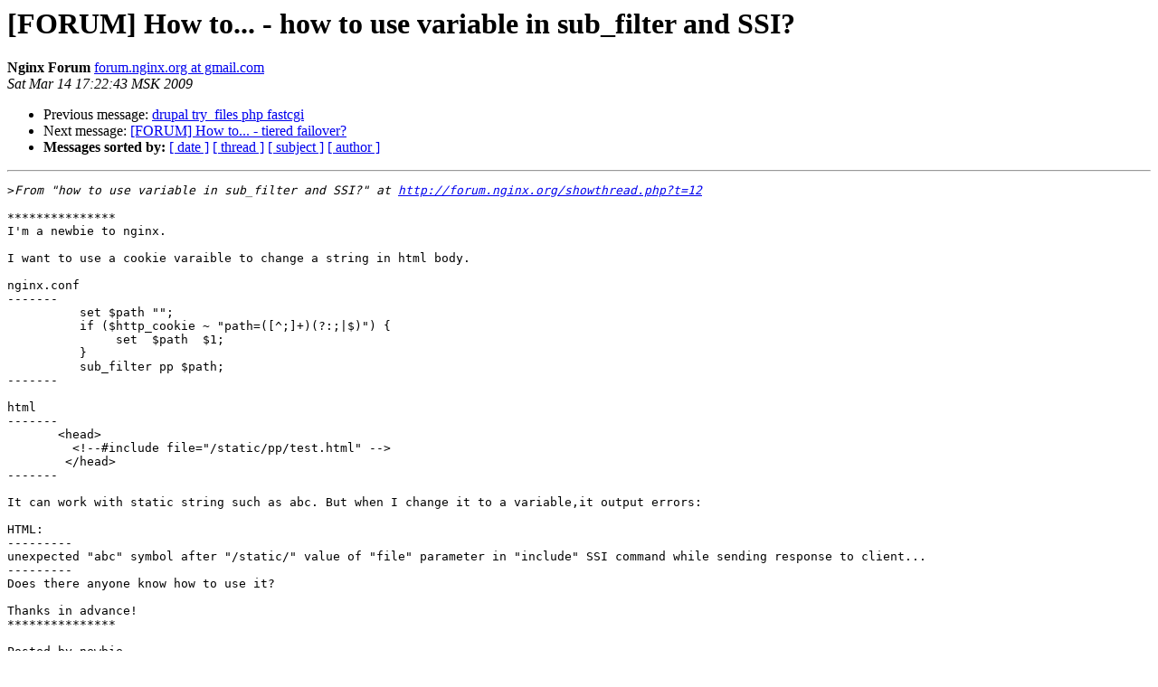

--- FILE ---
content_type: text/html
request_url: https://mailman.nginx.org/pipermail/nginx/2009-March/010515.html
body_size: 3321
content:
<!DOCTYPE HTML PUBLIC "-//W3C//DTD HTML 3.2//EN">
<HTML>
 <HEAD>
   <TITLE> [FORUM] How to... - how to use variable in sub_filter and SSI?
   </TITLE>
   <LINK REL="Index" HREF="index.html" >
   <LINK REL="made" HREF="mailto:nginx%40nginx.org?Subject=Re%3A%20%5BFORUM%5D%20How%20to...%20-%20how%20to%20use%20variable%20in%20sub_filter%20and%20SSI%3F&In-Reply-To=%3C20090314142240.3e235d31fd71%40forum.nginx.org%3E">
   <META NAME="robots" CONTENT="index,nofollow">
   <META http-equiv="Content-Type" content="text/html; charset=us-ascii">
   <LINK REL="Previous"  HREF="010604.html">
   <LINK REL="Next"  HREF="010519.html">
 </HEAD>
 <BODY BGCOLOR="#ffffff">
   <H1>[FORUM] How to... - how to use variable in sub_filter and SSI?</H1>
    <B>Nginx Forum</B> 
    <A HREF="mailto:nginx%40nginx.org?Subject=Re%3A%20%5BFORUM%5D%20How%20to...%20-%20how%20to%20use%20variable%20in%20sub_filter%20and%20SSI%3F&In-Reply-To=%3C20090314142240.3e235d31fd71%40forum.nginx.org%3E"
       TITLE="[FORUM] How to... - how to use variable in sub_filter and SSI?">forum.nginx.org at gmail.com
       </A><BR>
    <I>Sat Mar 14 17:22:43 MSK 2009</I>
    <P><UL>
        <LI>Previous message: <A HREF="010604.html">drupal try_files php fastcgi
</A></li>
        <LI>Next message: <A HREF="010519.html">[FORUM] How to... - tiered failover?
</A></li>
         <LI> <B>Messages sorted by:</B> 
              <a href="date.html#10515">[ date ]</a>
              <a href="thread.html#10515">[ thread ]</a>
              <a href="subject.html#10515">[ subject ]</a>
              <a href="author.html#10515">[ author ]</a>
         </LI>
       </UL>
    <HR>  
<!--beginarticle-->
<PRE>
&gt;<i>From &quot;how to use variable in sub_filter and SSI?&quot; at <A HREF="http://forum.nginx.org/showthread.php?t=12">http://forum.nginx.org/showthread.php?t=12</A>
</I>
***************
I'm a newbie to nginx.

I want to use a cookie varaible to change a string in html body.

nginx.conf
-------
          set $path &quot;&quot;;
          if ($http_cookie ~ &quot;path=([^;]+)(?:;|$)&quot;) {
               set  $path  $1;
          }
          sub_filter pp $path;
-------

html
-------
       &lt;head&gt;
         &lt;!--#include file=&quot;/static/pp/test.html&quot; --&gt;
	&lt;/head&gt;
-------

It can work with static string such as abc. But when I change it to a variable,it output errors:

HTML:
---------
unexpected &quot;abc&quot; symbol after &quot;/static/&quot; value of &quot;file&quot; parameter in &quot;include&quot; SSI command while sending response to client...
---------
Does there anyone know how to use it?

Thanks in advance!
***************

Posted by newbie



</PRE>

<!--endarticle-->
    <HR>
    <P><UL>
        <!--threads-->
	<LI>Previous message: <A HREF="010604.html">drupal try_files php fastcgi
</A></li>
	<LI>Next message: <A HREF="010519.html">[FORUM] How to... - tiered failover?
</A></li>
         <LI> <B>Messages sorted by:</B> 
              <a href="date.html#10515">[ date ]</a>
              <a href="thread.html#10515">[ thread ]</a>
              <a href="subject.html#10515">[ subject ]</a>
              <a href="author.html#10515">[ author ]</a>
         </LI>
       </UL>

<hr>
<a href="http://nginx.org/mailman/listinfo/nginx">More information about the nginx
mailing list</a><br>
</body></html>
